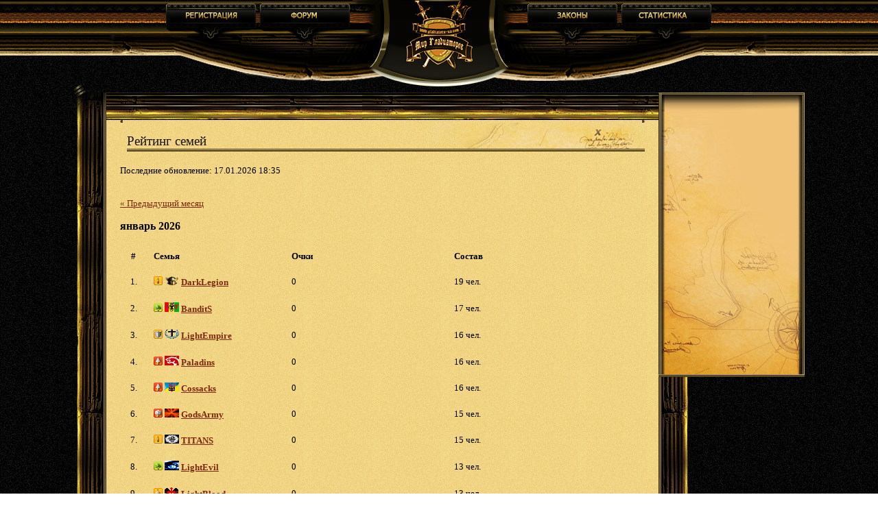

--- FILE ---
content_type: text/html; charset=utf-8
request_url: https://wglads.com/stat/clans/
body_size: 4063
content:
<!DOCTYPE html>
<html lang="ru">

<head>
	<meta charset="utf-8">
	<meta name="viewport" content="width=device-width, initial-scale=1, maximum-scale=1">

	<title>Рейтинг семей | Мир Гладиаторов</title>

	
	
	<meta name="robots" content="all">

			<link rel="canonical" href="https://wglads.com/stat/clans/">
	
	<link rel="stylesheet" href="/css/responsive.css?678456d" type="text/css">
	<link rel="stylesheet" href="/css/index.css?678456d" type="text/css">
	<link rel="stylesheet" href="/css/outside.css?678456d" type="text/css">

	
	<script>
  var img_server = 'https://wglads.com/img';
  var img_server2 = 'https://s3.wglads.com';
</script>

<!-- Global site tag (gtag.js) - Google Analytics -->
<script async src="https://www.googletagmanager.com/gtag/js?id=G-WRFVNQ8ZYG"></script>
<script>
  window.dataLayer = window.dataLayer || [];

  function gtag() {
    dataLayer.push(arguments);
  }
  gtag('js', new Date());

  gtag('config', 'G-WRFVNQ8ZYG');
  </script>

<script type="text/javascript">
  (function(e, t) {
    var n = e.amplitude || {
      _q: [],
      _iq: {}
    };
    var r = t.createElement("script");
    r.type = "text/javascript";
    r.integrity = "sha384-RsEu4WZflrqYcEacpfoGSib3qaSvdYwT4D+DrWqeBuDarSzjwUQR1jO8gDiXZd0E";
    r.crossOrigin = "anonymous";
    r.async = true;
    r.src = "https://cdn.amplitude.com/libs/amplitude-6.2.0-min.gz.js";
    r.onload = function() {
      if (!e.amplitude.runQueuedFunctions) {
        console.log("[Amplitude] Error: could not load SDK")
      }
    };
    var i = t.getElementsByTagName("script")[0];
    i.parentNode.insertBefore(r, i);

    function s(e, t) {
      e.prototype[t] = function() {
        this._q.push([t].concat(Array.prototype.slice.call(arguments, 0)));
        return this
      }
    }
    var o = function() {
      this._q = [];
      return this
    };
    var a = ["add", "append", "clearAll", "prepend", "set", "setOnce", "unset"];
    for (var u = 0; u < a.length; u++) {
      s(o, a[u])
    }
    n.Identify = o;
    var c = function() {
      this._q = [];
      return this
    };
    var l = ["setProductId", "setQuantity", "setPrice", "setRevenueType", "setEventProperties"];
    for (var p = 0; p < l.length; p++) {
      s(c, l[p])
    }
    n.Revenue = c;
    var d = ["init", "logEvent", "logRevenue", "setUserId", "setUserProperties", "setOptOut", "setVersionName", "setDomain", "setDeviceId", "enableTracking", "setGlobalUserProperties", "identify", "clearUserProperties", "setGroup", "logRevenueV2", "regenerateDeviceId", "groupIdentify", "onInit", "logEventWithTimestamp", "logEventWithGroups", "setSessionId", "resetSessionId"];

    function v(e) {
      function t(t) {
        e[t] = function() {
          e._q.push([t].concat(Array.prototype.slice.call(arguments, 0)))
        }
      }
      for (var n = 0; n < d.length; n++) {
        t(d[n])
      }
    }
    v(n);
    n.getInstance = function(e) {
      e = (!e || e.length === 0 ? "$default_instance" : e).toLowerCase();
      if (!n._iq.hasOwnProperty(e)) {
        n._iq[e] = {
          _q: []
        };
        v(n._iq[e])
      }
      return n._iq[e]
    };
    e.amplitude = n
  })(window, document);


      amplitude.getInstance().init("45f0d06a3a83eb380e8d86f0a76c2abf");
  </script>
</head>

<body>

	<div id="app"></div>
	<div id="altt"></div>
	<div id="contextmenu"></div>

	<div id="ontop">
		<div id="top">
			<div id="logo"><a href="/"><img src="/img/outside/logo.gif" alt="Гладиаторы Рима" /></a></div>
			<div class="top-nav">
				<div class="top-left-nav">
					<a href="/reg" id="reg"><img src="/img/outside/but_reg.png" class="img-fluid" alt="Регистрация в гладиаторах" /></a>
					<a href="/forum" id="lib" class="hidden-xs"><img src="/img/outside/but_forum.png" class="img-fluid" alt="Форум в игре Гладиаторы Рима" /></a>
				</div>
				<div class="top-right-nav">
					<a href="/inform/article/64" id="low" class="hidden-xs"><img src="/img/outside/but_law.png" class="img-fluid" alt="Законы в Гладиаторах" /></a>
					<a href="/stat" id="stat"><img src="/img/outside/but_stat.png" class="img-fluid" alt="Рейтинги онлайн игры Гладиаторы Рима" /></a>
				</div>
			</div>
		</div>
	</div>

	<div class="main_part">
		<div class="top">
			<div class="top_left_deco  hidden-xs"></div>
			<!--<div class="top_right_deco"></div>-->
		</div>

		<div class="main_table">

			<div class="left hidden-xs">
				<div class="topping"></div>
			</div>

			<div class="center">
				<div class="topping"></div>
				<div class="content">

					

	<div class="td_title">
		<h1>Рейтинг семей</h1>
		<div class="td_line">
			<div class="line_left"></div>
			<div class="line_right"></div>
		</div>
	</div>
	<p class="date">Последние обновление: 17.01.2026 18:35</p>
	<br>

	

		<br />
		<a href="/stat/clans/?month=prev">« Предыдущий месяц</a><br /><br /> <big><b>январь 2026</b></big>
		<br /><br />


		<div id="content">
		<p>
		<table border=0 cellspacing=1 cellpadding=10 width=100%>
			<tr>
				<td width=30 align=center><b>#</b></td>
				<td width=200><b>Семья</b></td>
				<td><b>Очки</b></td>
									<td><b>Состав</b></td>
							</tr>

			<tr><td align=center>1.</td><td><a href='/inform/article/112' target=_blank><img src=/img/align9.png  border=0 width=13 height=13 alt='Последователь Бахуса' title='Последователь Бахуса'></a> <a href=/inform/clan/DarkLegion target=_blank><img src=https://s3.wglads.com/clan/DarkLegion.gif width=21 height=13 border=0></a> <a href=/inform/clan/DarkLegion target=_blank><b>DarkLegion</b></a></td><td>0</td><td>19 чел.</td></tr><tr><td align=center>2.</td><td><a href='/inform/article/112' target=_blank><img src=/img/align3.png  border=0 width=13 height=13 alt='Последователь Теллус' title='Последователь Теллус'></a> <a href=/inform/clan/BanditS target=_blank><img src=https://s3.wglads.com/clan/BanditS.gif width=21 height=13 border=0></a> <a href=/inform/clan/BanditS target=_blank><b>BanditS</b></a></td><td>0</td><td>17 чел.</td></tr><tr><td align=center>3.</td><td><a href='/inform/article/112' target=_blank><img src=/img/align8.png  border=0 width=13 height=13 alt='Последователь Минервы' title='Последователь Минервы'></a> <a href=/inform/clan/LightEmpire target=_blank><img src=https://s3.wglads.com/clan/LightEmpire.gif width=21 height=13 border=0></a> <a href=/inform/clan/LightEmpire target=_blank><b>LightEmpire</b></a></td><td>0</td><td>16 чел.</td></tr><tr><td align=center>4.</td><td><a href='/inform/article/112' target=_blank><img src=/img/align2.png  border=0 width=13 height=13 alt='Последователь Марса' title='Последователь Марса'></a> <a href=/inform/clan/Paladins target=_blank><img src=https://s3.wglads.com/clan/Paladins.gif width=21 height=13 border=0></a> <a href=/inform/clan/Paladins target=_blank><b>Paladins</b></a></td><td>0</td><td>16 чел.</td></tr><tr><td align=center>5.</td><td><a href='/inform/article/112' target=_blank><img src=/img/align2.png  border=0 width=13 height=13 alt='Последователь Марса' title='Последователь Марса'></a> <a href=/inform/clan/Cossacks target=_blank><img src=https://s3.wglads.com/clan/Cossacks.gif width=21 height=13 border=0></a> <a href=/inform/clan/Cossacks target=_blank><b>Cossacks</b></a></td><td>0</td><td>16 чел.</td></tr><tr><td align=center>6.</td><td><a href='/inform/article/112' target=_blank><img src=/img/align1.png  border=0 width=13 height=13 alt='Последователь Вулкана' title='Последователь Вулкана'></a> <a href=/inform/clan/GodsArmy target=_blank><img src=https://s3.wglads.com/clan/GodsArmy.gif width=21 height=13 border=0></a> <a href=/inform/clan/GodsArmy target=_blank><b>GodsArmy</b></a></td><td>0</td><td>15 чел.</td></tr><tr><td align=center>7.</td><td><a href='/inform/article/112' target=_blank><img src=/img/align9.png  border=0 width=13 height=13 alt='Последователь Бахуса' title='Последователь Бахуса'></a> <a href=/inform/clan/TITANS target=_blank><img src=https://s3.wglads.com/clan/TITANS.gif width=21 height=13 border=0></a> <a href=/inform/clan/TITANS target=_blank><b>TITANS</b></a></td><td>0</td><td>15 чел.</td></tr><tr><td align=center>8.</td><td><a href='/inform/article/112' target=_blank><img src=/img/align3.png  border=0 width=13 height=13 alt='Последователь Теллус' title='Последователь Теллус'></a> <a href=/inform/clan/LightEvil target=_blank><img src=https://s3.wglads.com/clan/LightEvil.gif width=21 height=13 border=0></a> <a href=/inform/clan/LightEvil target=_blank><b>LightEvil</b></a></td><td>0</td><td>13 чел.</td></tr><tr><td align=center>9.</td><td><a href='/inform/article/112' target=_blank><img src=/img/align7.png  border=0 width=13 height=13 alt='Последователь Плутона' title='Последователь Плутона'></a> <a href=/inform/clan/LightBlood target=_blank><img src=https://s3.wglads.com/clan/LightBlood.gif width=21 height=13 border=0></a> <a href=/inform/clan/LightBlood target=_blank><b>LightBlood</b></a></td><td>0</td><td>13 чел.</td></tr><tr><td align=center>10.</td><td><a href='/inform/article/112' target=_blank><img src=/img/align8.png  border=0 width=13 height=13 alt='Последователь Минервы' title='Последователь Минервы'></a> <a href=/inform/clan/Rus target=_blank><img src=https://s3.wglads.com/clan/Rus.gif width=21 height=13 border=0></a> <a href=/inform/clan/Rus target=_blank><b>Rus</b></a></td><td>0</td><td>13 чел.</td></tr><tr><td align=center>11.</td><td><a href='/inform/article/112' target=_blank><img src=/img/align1.png  border=0 width=13 height=13 alt='Последователь Вулкана' title='Последователь Вулкана'></a> <a href=/inform/clan/Litiums target=_blank><img src=https://s3.wglads.com/clan/Litiums.gif width=21 height=13 border=0></a> <a href=/inform/clan/Litiums target=_blank><b>Litiums</b></a></td><td>0</td><td>12 чел.</td></tr><tr><td align=center>12.</td><td><a href='/inform/article/112' target=_blank><img src=/img/align1.png  border=0 width=13 height=13 alt='Последователь Вулкана' title='Последователь Вулкана'></a> <a href=/inform/clan/SOLINVICTUS target=_blank><img src=https://s3.wglads.com/clan/SOLINVICTUS.gif width=21 height=13 border=0></a> <a href=/inform/clan/SOLINVICTUS target=_blank><b>SOLINVICTUS</b></a></td><td>0</td><td>11 чел.</td></tr><tr><td align=center>13.</td><td><a href='/inform/article/112' target=_blank><img src=/img/align6.png  border=0 width=13 height=13 alt='Последователь Дианы' title='Последователь Дианы'></a> <a href=/inform/clan/Legion target=_blank><img src=https://s3.wglads.com/clan/Legion.gif width=21 height=13 border=0></a> <a href=/inform/clan/Legion target=_blank><b>Legion</b></a></td><td>0</td><td>11 чел.</td></tr><tr><td align=center>14.</td><td><a href='/inform/article/112' target=_blank><img src=/img/align3.png  border=0 width=13 height=13 alt='Последователь Теллус' title='Последователь Теллус'></a> <a href=/inform/clan/RoyaLClan target=_blank><img src=https://s3.wglads.com/clan/RoyaLClan.gif width=21 height=13 border=0></a> <a href=/inform/clan/RoyaLClan target=_blank><b>RoyaLClan</b></a></td><td>0</td><td>11 чел.</td></tr><tr><td align=center>15.</td><td><a href='/inform/article/112' target=_blank><img src=/img/align5.png  border=0 width=13 height=13 alt='Последователь Меркурия' title='Последователь Меркурия'></a> <a href=/inform/clan/HadesArmy target=_blank><img src=https://s3.wglads.com/clan/HadesArmy.gif width=21 height=13 border=0></a> <a href=/inform/clan/HadesArmy target=_blank><b>HadesArmy</b></a></td><td>0</td><td>9 чел.</td></tr><tr><td align=center>16.</td><td><a href='/inform/article/112' target=_blank><img src=/img/align7.png  border=0 width=13 height=13 alt='Последователь Плутона' title='Последователь Плутона'></a> <a href=/inform/clan/Sparta target=_blank><img src=https://s3.wglads.com/clan/Sparta.gif width=21 height=13 border=0></a> <a href=/inform/clan/Sparta target=_blank><b>Sparta</b></a></td><td>0</td><td>6 чел.</td></tr><tr><td align=center>17.</td><td><a href='/inform/article/112' target=_blank><img src=/img/align3.png  border=0 width=13 height=13 alt='Последователь Теллус' title='Последователь Теллус'></a> <a href=/inform/clan/Sentinels target=_blank><img src=https://s3.wglads.com/clan/Sentinels.gif width=21 height=13 border=0></a> <a href=/inform/clan/Sentinels target=_blank><b>Sentinels</b></a></td><td>0</td><td>4 чел.</td></tr><tr><td align=center>18.</td><td><a href=/inform/clan/PiratS target=_blank><img src=https://s3.wglads.com/clan/PiratS.gif width=21 height=13 border=0></a> <a href=/inform/clan/PiratS target=_blank><b>PiratS</b></a></td><td>0</td><td>2 чел.</td></tr>
		</table>

		</p>
	</div>


  </div>

  <div class="open-menu hidden-sm hidden-md hidden-lg hidden-xl" onclick="openMenu()">
    <svg class="open-menu-icon" xmlns="https://www.w3.org/2000/svg" viewBox="0 0 512 512">
  <path d="M492 236H20c-11.046 0-20 8.954-20 20s8.954 20 20 20h472c11.046 0 20-8.954 20-20s-8.954-20-20-20zM492 76H20C8.954 76 0 84.954 0 96s8.954 20 20 20h472c11.046 0 20-8.954 20-20s-8.954-20-20-20zM492 396H20c-11.046 0-20 8.954-20 20s8.954 20 20 20h472c11.046 0 20-8.954 20-20s-8.954-20-20-20z"/>
</svg>  </div>
  </div>


  <div class="right">
    <div class="topping visible-xs"></div>
    <div class="menu">

      <div class="menu-topping"></div>
      <div class="close-menu visible-xs" onclick="closeMenu()">
        <svg class="close-icon" xmlns="https://www.w3.org/2000/svg" viewBox="0 0 492 492">
  <path d="M300.188 246L484.14 62.04c5.06-5.064 7.852-11.82 7.86-19.024 0-7.208-2.792-13.972-7.86-19.028L468.02 7.872C462.952 2.796 456.196.016 448.984.016c-7.2 0-13.956 2.78-19.024 7.856L246.008 191.82 62.048 7.872C56.988 2.796 50.228.016 43.02.016c-7.2 0-13.96 2.78-19.02 7.856L7.872 23.988c-10.496 10.496-10.496 27.568 0 38.052L191.828 246 7.872 429.952C2.808 435.024.02 441.78.02 448.984c0 7.204 2.788 13.96 7.852 19.028l16.124 16.116c5.06 5.072 11.824 7.856 19.02 7.856 7.208 0 13.968-2.784 19.028-7.856l183.96-183.952 183.952 183.952c5.068 5.072 11.824 7.856 19.024 7.856h.008c7.204 0 13.96-2.784 19.028-7.856l16.12-16.116c5.06-5.064 7.852-11.824 7.852-19.028 0-7.204-2.792-13.96-7.852-19.028L300.188 246z"/>
</svg>      </div>
      <nav class="nav">

        
      </nav>
    </div>
  </div>

  </div>

  <div class="footer_table">
    <div class="left hidden-xs"></div>
    <div class="center"></div>
    <div class="right hidden-xs"></div>
  </div>
  </div>
  <footer class="bottom">

    <div class="copy">
      &copy; <a href="https://wglads.com" target=_blank>Мир Гладиаторов</a>, 2026 <br>
      Все права защищены
    </div>

    <nav>
      <ul>
        <li> <a href= />Гладиаторы</a> </li>
                  <li> <a href=/stat/chars>Лучшие гладиаторы рима</a> </li>
              </ul>
    </nav>

  </footer>

  <script>
          var menu_cat_toclose = [];
      </script>

  <script src="/js/outside.js?678456d"></script>
  <script src="/dist/bundle.js?678456d"></script>
  <!-- <script src="/js/prototype.js"></script> -->

    
  <!--LiveInternet counter-->
  <script type="text/javascript">
    <!--
    new Image().src = "//counter.yadro.ru/hit?r" +
      escape(document.referrer) + ((typeof(screen) == "undefined") ? "" :
        ";s" + screen.width + "*" + screen.height + "*" + (screen.colorDepth ?
          screen.colorDepth : screen.pixelDepth)) + ";u" + escape(document.URL) +
      ";h" + escape(document.title.substring(0, 80)) +
      ";" + Math.random(); //
    -->
  </script><!--/LiveInternet-->

  <script defer src="https://static.cloudflareinsights.com/beacon.min.js/vcd15cbe7772f49c399c6a5babf22c1241717689176015" integrity="sha512-ZpsOmlRQV6y907TI0dKBHq9Md29nnaEIPlkf84rnaERnq6zvWvPUqr2ft8M1aS28oN72PdrCzSjY4U6VaAw1EQ==" data-cf-beacon='{"version":"2024.11.0","token":"0ad9d49af0ff4f23a087e8bc6164e34d","r":1,"server_timing":{"name":{"cfCacheStatus":true,"cfEdge":true,"cfExtPri":true,"cfL4":true,"cfOrigin":true,"cfSpeedBrain":true},"location_startswith":null}}' crossorigin="anonymous"></script>
</body>

  </html>

--- FILE ---
content_type: text/css
request_url: https://wglads.com/css/index.css?678456d
body_size: 3562
content:
body {
	/* scrollbar-base-color:#e4d2ad; */
	SCROLLBAR-FACE-COLOR: #e3d0aa;
	SCROLLBAR-HIGHLIGHT-COLOR: #FFFFFF;
	SCROLLBAR-SHADOW-COLOR: #cead6c;
	SCROLLBAR-3DLIGHT-COLOR: #e2cea7;
	SCROLLBAR-ARROW-COLOR: #d3b57a;
	SCROLLBAR-TRACK-COLOR: #e9dabd;
	SCROLLBAR-DARKSHADOW-COLOR: #cead6c;
}

html,
body {
	height: 100%;
}

html,
td {
	color: #000000;
	font-family: Verdana;
	font-size: 13px;
}

@media only screen and (max-width: 767px) {
	html,
	body {
		font-size: 16px;
	}
}

body,
form,
div,
ul,
li,
h1,
h2,
h3,
h4,
h5 {
	margin: 0px;
	padding: 0px;
}


a,
a:link {
	color: #7c280e;
	text-decoration: underline;
	cursor: pointer;
}

a:hover {
	text-decoration: none;
}

a:focus,
a:active {
	outline: none;
}

a img {
	border: none;
}

select,
textarea,
input {
	color: #000000;
	background-color: #f0eed8;
	border: 1px solid #5d5b50;
	font-family: Verdana, Arial, sans-serif;
	font-size: 0.846rem;
	margin-bottom: 2px;
	margin-top: 2px;

}

input::-webkit-input-placeholder,
input::placeholder {
	color: #a29a7c;
}

input[type="radio"] {
	background-color: transparent !important;
	background: none;
	background-position: 0 -250px;
	opacity: 0.6;
	width: 15px;
	height: 17px;
	text-align: center;
}

textarea {
	padding: 5px;

}

.transp1 {
	filter: progid:DXImageTransform.Microsoft.Alpha(opacity=70);
	/* IE 5.5+*/
	-moz-opacity: 0.7;
	/* Mozilla 1.6 � ���� */
	-khtml-opacity: 0.7;
	/* Konqueror 3.1, Safari 1.1 */
	opacity: 0.7;
	/* CSS3 - Mozilla 1.7b +, Firefox 0.9 +, Safari 1.2+, Opera 9 */
}

.scale1 {
	-webkit-transform: scale(-1, 1);
	-moz-transform: scale(-1, 1);
	-o-transform: scale(-1, 1);
}

#altt {
	position: absolute;
	left: 100px;
	top: 148px;
	z-index: 100;
	margin: 0px;
	padding: 5px;
	opacity: 0.7;
	max-width: 500px;
}

#it_altt {
	position: absolute;
	left: 100px;
	top: 148px;
	z-index: 100;
	margin: 0px;
	padding: 5px;
	opacity: 0.95;
}

#contextmenu {
	position: absolute;
	left: 100px;
	top: 148px;
	z-index: 100;
}

#msg_box {
	display: none;
	position: absolute;
	top: 200px;
	left: 0px;
	z-index: 110;
	width: 100%;
}

#msg_box .msg-box-container {
	position: relative;
	font-family: Verdana sans-serif;
	font-size: 1.23rem;
	color: #322606;
	padding: 15px 30px;

	max-width: 400px;
	margin: 0 auto;
	background-color: #d1b571;
	border: 2px solid #554527;
	border-radius: 10px;
	text-align: center;
}

@media only screen and (max-width: 767px) {
	#msg_box .msg-box-container {
		max-width: 250px;
	}
}

#msg_box .close-btn {
	position: absolute;
	top: 10px;
	right: 10px;
	cursor: pointer;
}

#msg_box .close-btn-bottom {
	padding-top: 5px;
	margin: 0 auto;
	text-align: center;
}

#inr {
	color: #000000;
	font-weight: bold;
}

.buttonC1 {
	background: url(/img/button_bg.jpg) repeat-x 0 0;
	min-width: 80px;
	height: 27px;
	padding: 0px 0px 4px 5px;
	margin-right: 7px;
	border: none;
	font-weight: bold;
	font-size: 11px;
	color: #453619;
}

.button_s,
.button {
	background-image: url(/img/btn_bg1.gif);
	border: solid 1pt #421b09;
	font-weight: bold;
	font-size: 13px;
	color: #492811;
	margin: 2px;
}

.button {
	font-size: 0.9rem;

}

.button_s {
	font-size: 0.85rem;

}

.buttonC122 {
	background: url("/img/bg_button1.gif");
	height: 23px;
	font-weight: bold;
	color: #333333;
	font-size: 0.85rem;
}

.buttonC12 {
	background: url("/img/bg_button1.gif");
	height: 20px;
	font-weight: bold;
	color: #333333;
	font-size: 0.769rem;
}

.buttonC2 {
	background: url("/img/bg_button2.gif");
	height: 23px;
	font-weight: bold;
	color: #333333;
	font-size: 0.85rem;
}

.comm {
	font-size: 0.846rem;
}

.error {
	font-weight: bold;
	color: darkred;
}

.success {
	font-weight: bold;
}

ul {
	margin: 5px 0 5px 20px;
}

.alt {
	font-size: 0.769rem;
	color: #c1ad69;
	padding: 5px;

}

.req_red {
	color: red;
	font-weight: bold;
}

.table_item {
	background-color: #baa158;
	background-image: url(/img/bg150.jpg);
}

.table_item_over {
	/*	background-color: #6b5e37;*/
	background-image: url(/img/bg150.jpg);
}

.table_item_violet {
	background-image: url(/img/bg150.jpg);
	/*background-color: #baa158;*/
}

.table_item_over_violet {
	/*background-color: #6b5e37;*/
	background-image: url(/img/bg150.jpg);
}

.page_num_selected {
	font-size: 1.23rem;
	color: black;
	background-color: #baa158;
	padding: 2px;
}

a.page_num {
	font-size: 1.077rem;
	padding: 2px;
}

a.page_num:hover {
	color: white !important;
	background-color: darkred;
	padding: 2px;
}

.loc_title {
	color: brown;
	font-weight: bold;
	font-size: 1.15rem;
}


.datetime {
	font-family: 'Courier New', Courier, monospace;
	font-size: 1.1rem;
	font-weight: bold;
	color: darkred;
}

.link_comm a {
	font-size: 0.923rem;
	color: #030a67;
	font-weight: bold;
	cursor: pointer;
	cursor: hand;
}

.link_comm a:hover {
	font-size: 0.923rem;
	text-decoration: underline;
	color: #010da9;
	font-weight: bold;
	cursor: pointer;
	cursor: hand;
}

.comm_user {
	padding-left: 10px;
	padding-top: 5px;
	padding-bottom: 5px;
	border-left: 3px solid darkred;
	border-top: 1px solid gray;
	background-color: #BDB76B;
}

.comm_time {
	color: #000000;
	padding-left: 10px;
	padding-right: 10px;
	font-size: 0.8rem
}

.comm_text {
	padding-left: 20px;
	padding-top: 5px;
	font-size: 0.846rem;
}


div.autocomplete {
	position: absolute;
	width: 400px;
	background-color: #fae5b6;
	border: 1px solid #b39357;
	margin: 0px;
	padding: 0px;
	font-size: 0.769rem;
	z-index: 500;
}

div.autocomplete ul {
	list-style-type: none;
	margin: 0px;
	padding: 0px;
}

div.autocomplete ul li.selected {
	background-color: #ffb;
}

div.autocomplete ul li {
	list-style-type: none;
	display: block;
	margin: 0;
	padding: 2px;
	height: 20px;
	cursor: pointer;
}

#item_slot td > img {
	display: block;
}

#item_slot .item_text {
	line-height: 15px;
	font-size: 0.769rem;
	font-family: Verdana;
	color: #722300;
}

#item_slot .brd_l {
	vertical-align: top;
	background-image: url('/img/slot/border_left_1.png');
	background-position: right;
	background-repeat: repeat-y;
}

#item_slot .t1 {
	font-family: Verdana;
	font-size: 0.692rem;
	color: #722300;
	background-image: url(/img/slot/bg_3.png);
	background-repeat: repeat-y;
}

#item_slot .t1_td {
	background-image: url(/img/slot/bg_top_1.png);
	background-repeat: repeat-y;
}

#item_slot .img_block {
	display: block;
	width: 100%;
	position: relative;
	padding-bottom: 5px;
}

#item_slot .img_block #iSlot {
	position: absolute;
	top: 3px;
	left: 5px;
	z-index: 1;
	transform: scale(0.9);
	transform-origin: top left;
}

@media only screen and (max-width: 767px) {
	#item_slot .img_block #iSlot {
		left: 7px;
		transform: scale(0.7);
	}
}

#item_slot .item_count {
	position: absolute;
	z-index: 102;
	right: 6px;
	bottom: 7px;
	background-image: url(/img/slot/bg_3.png);
	padding: 1px;
	height: 15px;
	font-size: 0.692rem;
	color: darkred;
	font-weight: bold;
}

#item_slot .brd_r {
	vertical-align: top;
	background-image: url('/img/slot/border_right_1.png');
	background-position: left;
	background-repeat: repeat-y;
}

#item_slot .brd_b {
	height: 5px;
	background-image: url('/img/slot/border_bottom_1.png');
}

#item_slot .req_red {
	color: darkred;
	font-weight: bold
}

#item_slot .req_nav {
	display: inline;
	font-style: italic;
	text-decoration: underline;
	cursor: pointer;
	cursor: hand;
}

#item_slot .item_name {
	left: 83px;
	position: absolute;
	width: 212px;
	top: 3px;
	font-family: Verdana;
	font-size: 0.846rem;
	color: #EDD282;
}

#item_slot .t2 {
	border: 0;
	padding: 0;
	border-collapse: collapse;
	height: 85px;
	width: 100%;
	font-family: Verdana;
	font-size: 0.692rem;
	color: #722300 !important;
}

#item_slot .t2 td {
	padding: 1px;
}

#item_slot .t2_center {
	font-family: Verdana;
	font-size: 0.769rem;
	color: #722300;
	font-weight: bold;
	line-height: 14px;
	vertical-align: top;
	text-align: left;
}

#item_slot .t2_right {
	text-align: right;
	vertical-align: top;
	padding-top: 1px;
	padding-right: 5px;
	font-family: Verdana;
	font-size: 0.769rem;
	color: #722300;
}

#item_slot .infl_center {
	padding-left: 5px;
	padding-top: 3px;
	vertical-align: top;
	padding-right: 5px;
}

#item_slot .infl_nav {
	display: inline;
	font-style: italic;
	text-decoration: underline;
	cursor: pointer;
	cursor: hand;
}

#item_slot .t3 {
	border: 0;
	padding: 0;
	border-collapse: collapse;
	width: 100%;
	font-family: Verdana;
	color: #722300;
}

#item_slot .t_bot {
	height: 7px;
	background-image: url('/img/slot/ramka_g_i_bg_2.png');
	background-repeat: repeat-x;
}

#item_slot .money_icon {
	width: 15px;
	height: 12px;
	margin-top: 1px;
}


#iSlot .div1 {
	position: relative;
}

#iSlot .comm_i {
	width: 100%;
	z-index: 2;
	position: absolute;
	top: 0px;
	left: 0px;
}


#iSlot .div1 {
	margin: 5px;
}

#iSlot .slotA {
	aspect-ratio: 11 / 20;
	width: 65px;
}

#iSlot .slotB {
	aspect-ratio: 11 / 14;
	width: 65px;
}

#iSlot .slotC {
	aspect-ratio: 65 / 27;
	width: 72px;
}

#iSlot .slotD {
	aspect-ratio: 1 / 1;
	width: 64px;
}

@media only screen and (max-width: 767px) {
	#iSlot .slotA,
	#iSlot .slotB,
	#iSlot .slotD {
		width: 85px;
	}

	#iSlot .slotC {
		width: 94px;
	}
}

#iSlot .item_container {
	position: relative;
	width: 100%;
	height: 100%;

}

#iSlot .item_container img.item {
	position: absolute;
	top: 0;
	left: 0;
}
#iSlot .item_container img {
	height: 100%;
	width: 100%;
	object-fit: contain;
}

@media only screen and (max-width: 767px) {
	#iSlot .item_container {
		width: 100%;
		height: 100%;
	}
}

#iSlot .ramka_s {
	position: absolute;
	top: -7px;
	left: -6px;
	width: calc(100% + 12px);
}

#iSlot .slotA .ramka_s {
	top: -6px;
}

#iSlot .slotB .ramka_s {
	top: -6px;
	width: calc(100% + 11px);
}

#iSlot .slotC .ramka_s {
	top: -4px;
	left: -4px;
	width: calc(100% + 6px);
}

#iSlot .slotD .ramka_s {
	width: calc(100% + 10px);
}

#iSlot .ramka_s img {
	width: 100%;
	height: auto;
	object-fit: contain;
}

@media only screen and (max-width: 767px) {
	#iSlot .ramka_s {
		top: -10px;
		left: -8px;
		width: calc(100% + 16px);
	}
	
	#iSlot .slotA .ramka_s {
		top: -8px;
		width: calc(100% + 15px);
	}
	
	#iSlot .slotB .ramka_s {
		top: -9px;
		width: calc(100% + 14px);
	}
	
	#iSlot .slotC .ramka_s {
		top: -5px;
		left: -5px;
		width: calc(100% + 7px);
	}
	
	#iSlot .slotD .ramka_s {
		width: calc(100% + 14px);
	}
}

#iSlot .action_buttons {
	opacity: 0.8;
	position: absolute;
	border: 1px solid #5F4C0B;
	z-index: 3;
	top: 10px;
	width: 60px;
	left: calc(50% - 33px);
	display: none;
	background-image: url(/img/slot/bg_3.png);
	padding: 2px;
	text-align: center;
	overflow: hidden;
}

@media only screen and (max-width: 767px) {
	#iSlot .action_buttons {
		top: 22px;
		left: calc(50% - 37px);
		width: 71px;
	}
}

#iSlot .item_count {
	position: absolute;
	z-index: 2;
	right: 5px;
	top: 7px;
	background-image: url(/img/slot/bg_3.png);
	padding: 1px;
	font-size: 0.692rem;
	color: darkred;
	font-weight: bold;
}

#iSlot .infl_div {
	position: absolute;
	z-index: 105;
}

#iSlot .req_div {
	position: absolute;
	z-index: 105;
}

#iSlot .div1 .text {
	line-height: 15px;
	font-size: 0.769rem;
	font-family: Verdana;
	color: #722300;
}


#iSlot .params {
	line-height: 15px;
	font-size: 0.769rem;
	font-family: Verdana;
	color: #722300;
}

#iSlot .primary_act {
	cursor: pointer;
	cursor: hand;
	font-size: 0.846rem;
	font-weight: bold;
}

#iSlot .main_act {
	cursor: pointer;
	font-size: 0.769rem;
	font-weight: bold;
}

#iSlot button.main_act {
    background: none;
    border: none;
    padding: 0;
    margin: 0;
		font-size: 0.769rem;
		color: #130d02;
}

#iSlot .second_act {
	cursor: pointer;
	cursor: hand;
	font-size: 0.769rem;
	margin-top: 3px;
}

@media only screen and (max-width: 767px) {
	#iSlot .primary_act {
		font-size: 18px;
	}
	#iSlot .main_act,
	#iSlot .second_act {
		font-size: 16px;
	}
}

.b1_l {
	background-image: url('/img/slot/buttons/a_button_left_1.png');
	width: 5px;
	height: 19px;
	position: absolute;
	left: -5px;
	top: 0px;
}

.b1_r {
	background-image: url('/img/slot/buttons/a_button_right_1.png');
	width: 5px;
	height: 19px;
	position: absolute;
	right: -5px;
	top: 0px;
}

.b1_m {
	font-family: Verdana;
	font-weight: bold;
	color: #EED68C;
	font-size: 10px;
	text-align: center;
	height: 19px;
	cursor: pointer;
	cursor: hand;
	padding: 1px 5px 6px 5px;
	margin-left: 6px;
	margin-right: 6px;
	position: relative;
	display: inline;
	background-image: url('/img/slot/buttons/a_button_bg.png');
	background-repeat: repeat-x;
}

button.action-btn {
	cursor: pointer;
	display: inline-block;
	padding: 1px 7px 3px;
	margin: 5px 0;
	background: rgb(126, 49, 46);
	background: linear-gradient(180deg, rgba(126, 49, 46, 1) 0%, rgba(75, 13, 9, 1) 100%);

	border-top: 1px solid #3d3227;
	border-left: 1px solid #3d3227;
	border-right: 1px solid #3d3227;
	border-bottom: 1px solid #b9b4ac;
	border-radius: 4px;

	font-family: Verdana;
	font-weight: bold;
	color: #EED68C;
	text-align: center;
}

@media only screen and (max-width: 767px) {
	button.action-btn {
		padding: 2px 10px 5px;
	}
}

button.action-btn:active {
	background: #4f0101;
	transition: background-color 0.3s ease;
	transform: translateY(1px);
}

button.action-btn.secondary {
	/* font-size: 0.9rem; */
	font-size: 12px;
	background: linear-gradient(180deg, rgb(176 160 109) 0%, rgb(61 50 38) 100%);
	color: #eadca3;
}

div.navi {
	display: flex;
	flex-direction: row;
	flex-wrap: wrap;
	background-image: url(/img/interface/block.gif);
	border: 1px solid #c0a762;
	padding: 5px;
	margin-bottom: 10px;
}

.navi a {
	display: inline-block;
	margin: 3px 5px 3px 5px;
	padding: 3px 7px;
	cursor: pointer;
	/* height:17px;  */
	/* margin-right:5px; */
	font-size: 0.846rem;
}

.navi a:hover,
.navi .active {
	display: inline-block;
	background: url(/img/interface/button.gif) repeat-x;
	background-size: contain;
	border: 2px solid #a1824b;
	color: #f3d681;
	padding: 1px 5px;
	text-decoration: none;
	font-weight: bold;
}

@media only screen and (max-width: 767px) {
	.navi a {
		font-size: 16px;
	}
}

.autocomplete-w1 {
	background: url(/img/shadow.png) no-repeat bottom right;
	position: absolute;
	top: 0px;
	left: 0px;
	margin: 6px 0 0 6px;
	/* IE6 fix: */
	_background: none;
	_margin: 1px 0 0 0;
}

.autocomplete {
	border: 1px solid #999;
	background: #FFF;
	color: #000;
	cursor: default;
	text-align: left;
	max-height: 350px;
	overflow: auto;
	margin: -6px 6px 6px -6px;
	/* IE6 specific: */
	_height: 350px;
	_margin: 0;
	_overflow-x: hidden;
}

.autocomplete .selected {
	background: #F0F0F0;
}

.autocomplete div {
	font-size: 0.846rem;
	padding: 2px 5px;
	white-space: nowrap;
	overflow: hidden;
}

.autocomplete strong {
	color: #452e06;
}

.opendialog {
	max-width: 300px;
}

.opendialog .opendialog-top,
.opendialog .opendialog-center,
.opendialog .opendialog-bottom {
	display: flex;
	flex-direction: row;
}

.opendialog .opendialog-top {
	height: 5px;
}

.opendialog .opendialog-bottom {
	height: 5px;
}

.opendialog .cornerleft {
	height: 5px;
	background-image: url('/img/slot/bottom_corner_left.png');
}

.opendialog .cornerright {
	height: 5px;
	background-image: url('/img/slot/bottom_corner_right.png');
}


.opendialog .topcenter {
	flex: 1;
	height: 5px;
	background-image: url('/img/slot/border_bottom_1.png');
}

.opendialog .leftside {
	background-image: url('/img/slot/border_left_1.png');
	background-position: left;
	background-repeat: repeat-y;
	width: 5px;
}

.opendialog .centerside {
	flex: 1;
	background-image: url("/img/slot/bg_3.png");
	padding: 3px;
}

.opendialog .centerside2 {
	flex: 1;
	background-image: url("/img/bg150.png");
	padding: 3px;
}

.opendialog .rightside {
	background-image: url('/img/slot/border_right_1.png');
	background-position: right;
	background-repeat: repeat-y;
	width: 5px;
}

.opendialog .bottomcenter {
	flex: 1;
	height: 5px;
	background-image: url('/img/slot/border_bottom_1.png');
}

.opendialog .title {
	color: #722300;
	font-weight: bold;
}

.opendialog .closebut {
	color: #000;
	font-weight: bold;
	cursor: pointer;
	cursor: hand;
}

.opendialog .content {
	color: #722300;
}

.opendialog .content td {
	color: #722300;
}

#bg_layer {
	display: none;
	width: 100%;
	height: 100%;
	position: absolute;
	z-index: 100;
	background-image: url("/img/msg_box/page_bg.png");
}


--- FILE ---
content_type: text/css
request_url: https://wglads.com/css/outside.css?678456d
body_size: 2411
content:
/*General styles*/

html, body {
	height:100%;
}

body, td {
	color: #000000;
	font-family: Verdana;
	font-size:13px;
}

h1 {
	font-size: 19px;
}

body,form,div,ul,li {
	margin: 0px;
	padding: 0px;
}

h1,h2,h3,h4,h5,p {/*
	margin-top: 10px;
	margin-bottom: 10px;*/
}

a, a:link {
	color:#7c280e; 
	text-decoration:underline;
}

a:hover {
	text-decoration:none;
}

a:focus, a:active {
	outline:none;
}

a img {
	border:none;
}


select, textarea, input {
	color: #000000;
	background-color: #f8e7b3;
	border: 1px solid #5d5b50;
	font-family: Verdana, Arial, sans-serif;
	font-size: 11px;
	margin-bottom: 2px;
	margin-top: 2px;

}

input[type="radio"] {
	background-color:transparent !important;
	background:none;
	background-position: 0 -250px;
	opacity:0.6;
	width:15px;
	height:17px;
	text-align:center;
}

textarea {
	padding: 5px;

}



.b1_l {
	background-image: url('/img/slot/buttons/a_button_left_1.png');
	width: 5px;
	height: 19px;
	position: absolute;
	left:-5px;
	top:0px;
}
.b1_r {
	background-image: url('/img/slot/buttons/a_button_right_1.png');
	width: 5px;
	height: 19px;
	position: absolute;
	right:-5px;
	top:0px;
}
.b1_m {
	font-family: Verdana;
	font-weight: bold;
	color: #EED68C;
	font-size: 10px;
	text-align:center;
	height:19px;	
	cursor:pointer;
	cursor:hand;	
	padding: 1px 5px 6px 5px;
	margin-left:6px;
	margin-right:6px;
	position: relative;
	display:inline;
	background-image: url('/img/slot/buttons/a_button_bg.png');
	background-repeat: repeat-x;	
}


.page_num_selected {
	font-size:16px;
	color:black;
	background-color:#baa158;
	padding:2px;
}

a.page_num {
	font-size:14px;
	padding:2px;
}

a.page_num:hover {
	color:white !important;
	background-color:darkred;
	padding:2px;
}

#altt {
	position:absolute;
	left:100px;
	top:148px;
	z-index:500;
	margin: 0px;
	padding: 5px;
	filter:progid:DXImageTransform.Microsoft.Alpha(opacity=70); /* IE 5.5+*/
	-moz-opacity: 0.7; /* Mozilla 1.6 и ниже */
	-khtml-opacity: 0.7; /* Konqueror 3.1, Safari 1.1 */
	opacity: 0.7; /* CSS3 - Mozilla 1.7b +, Firefox 0.9 +, Safari 1.2+, Opera 9 */
	max-width: 500px;
}

.alt {
	font-size: 10px;
	color: #c1ad69;
	padding: 5px;
}

/*Personal page styles*/

body {
	background:url(/img/outside/bg.jpg) 0 0;
}

#ontop {
	position:absolute; top:0px; left:0px;
	width:100%; height:82px;  background:url(/img/outside/sptopi1.jpg) repeat-x 0 0;
}

#ontop #top {
	width:100%;
	height:126px;
	position:absolute;
	top:0px;
	background:url(/img/outside/toptwo.png) no-repeat 0 0; 
	background-position: center;
	z-index:2;
}

.top-nav {
	max-width: 800px;
	margin: 0 auto;
	position: relative;
}

@media only screen and (max-width: 767px) {
	.top-nav {
		max-width: 530px;
	}
}
@media only screen and (max-width: 400px) {
	.top-nav {
		display: none;
	}
}

.top-left-nav {
	position: absolute;
	top: 5px;
	left: 1px;
}
.top-right-nav {
	position: absolute;
	top: 5px;
	right: 1px;
}
@media only screen and (max-width: 767px) {
	.top-left-nav,
	.top-right-nav {
		max-width: 110px;
	}
}



ul { list-style:none; }

ol { 
	padding:0; 
	margin: 0 0 12px 0;
}

ol li {
	margin: 0 0 0 2em;
}

#logo {
	width: 98px; 
	height: 100px; 
	position: absolute; 
	top: 0px; 
	left: 50%; 
	margin-left: -49px;
}

.inputic {border:1px solid #8e624b; background:url(/img/outside/tdbg_body.jpg) 0 0;}

.main_part {
	display: block;
	/*overflow:hidden;*/
	margin: 85px auto 0;
	max-width: 1100px;
	/*border: 1px solid green;*/
	position: relative;
}

.main_part .top {
	display: block;
	height: 50px;
	width: 100%;	
}

.main_part .top_left_deco {
	position: absolute;
	left: 0;
	width: 65px;
	height: 50px;

	background-image: url('/img/outside/td3_2.jpg');
}

.main_part .top_right_deco {
	position: absolute;
	right: 0;
	width: 65px;
	height: 50px;

	background-image: url('/img/outside/td3_2_right.jpg');
}

.main_part .main_table {
	display: flex;
	flex-direction: row;
	position: relative;
}


.main_part .main_table .left {
	width: 65px;
	background:url(/img/outside/td6_2.jpg) repeat-y 0 0;
}

.main_part .main_table .left .topping {
	background-image: url('/img/outside/top_td6_2.jpg');
	width: 65px;
	height: 136px;
}

.main_part .main_table .center {
	flex:1;
	background:url(/img/outside/white_bg.jpg) 0 0;
	position: relative;
}

.main_part .main_table .center .topping {
	height: 40px; 
	background: url(/img/outside/ni_td1.jpg) repeat-x 0 0;
}

.main_part .content {
	padding:0px 20px 20px 20px;
}

@media only screen and (max-width: 768px) {
	.main_part .content .td_title {
    width: calc(100% - 40px);
	}
	.main_part .content .td_title .td_line {
		margin-top: 10px;
	}
	.main_part .content .td_title p {
		font-size: 18px;
	}
	.main_part .content,
	.main_part .content p,
	.main_part .content li {
		font-size: 16px;
	}
}

.main_part .content img {
	max-width: 100%;
	height: auto;
}

@media only screen and (max-width: 767px) {
	.main_part {
		max-width: 935px;
	}
	.main_part .content {
		padding:0px 10px 10px 10px;
	}
}

.open-menu {
	position: absolute;
	z-index: 200;
	top: 42px;
	right: 7px;
	padding: 7px 10px;
	background-color: #eed68c;
	border: 2px solid #725945;
	cursor: pointer;
}
.open-menu-icon {
	fill: #452e06;
	width: 13px;
	height: 13px;
}

.close-menu {
	position: absolute;
	top: 20px;
	left: 18px;
	margin: -10px;
	padding: 10px;
	cursor: pointer;
}

.close-menu .close-icon {
	fill: #452e06;
	width: 10px;
	height: 10px;
}

.main_part .main_table .right {
	width: 230px;
	background:url(/img/outside/td6_2_right.jpg) repeat-y 0 0;
}

.main_part .main_table .right .topping {
	background-image: url('/img/outside/top_td6_2_right.jpg');
	width: 65px;
	height: 136px;
}

.main_part .menu {
	background:url(/img/outside/bg_tab_menu_2.jpg) repeat-y 0 0;
}
.main_part .menu .menu-topping {
	background-image: url('/img/outside/top_menu_2.jpg');
	width: 230px;
	height: 30px;
}

@media only screen and (max-width: 767px) {
	.main_part .main_table .right {
		width: 0;
		background:none;
	}
	.main_part .main_table .right .topping {
		width: 0;
		background:none;
	}

	.main_part .menu {
		display: none;
		position: absolute;
		top: 0;
		right: 0;
	}
}

.main_part .menu .topping {

	background-image: url('/img/outside/top_menu_2.jpg');
	width: 230px;
	height: 30px;
}

.main_part .menu .nav {
	background:url(/img/outside/bg_menu_2.jpg) no-repeat left bottom; 
	min-height:385px;
	padding-bottom:75px;
	/*border:1px solid red;*/
}
@media only screen and (max-width: 767px) {
	.main_part .menu .nav {
		margin-top: 10px;
	}
}

.main_part .menu .nav ul { margin: 0px 0px 0px 6px; }

.main_part .menu .nav ul li a {
	display:block; 
	height:20px; 
	padding:5px 0px 0px 12px; 
	font-size: 12px;
	font-weight: bold; 
	color:#6f0c0c;
	*height:25px;
	/*border:1px solid red;*/
}

.main_part .menu .nav ul li a:hover, 
.main_part .menu .nav ul li a.active {
	background: url(/img/outside/butt.jpg) no-repeat 0 0; 
	color:#f1b964; 
	text-decoration:none;
}

.main_part .menu .nav ul ul { margin: 0px 0px 0px 15px; }
.main_part .menu .nav ul ul li a {
	font-size: 13px; 
	font-weight: normal;
	padding: 5px 0px 0px 20px; 
	color: #472f0a; 
	background: url(/img/outside/butt2.jpg) no-repeat 0 7px;
}

.main_part .menu .nav ul ul li a:hover, 
.main_part .menu .nav ul ul li a.active {
	background:url(/img/outside/butt2.jpg) no-repeat 0 7px; 
	font-size: 13px; 
	font-weight: bold;
	color: #6f0c0c;
}

.main_part .menu .nav ul a.active:hover { text-decoration:underline; }



.main_part .footer_table {
	display: flex;
	flex-direction: row;
}


.main_part .footer_table .left {
	width: 65px;
	height: 85px;
	background:url(/img/outside/td9_2.jpg) no-repeat 0 0;
}

.main_part .footer_table .center {
	width: 805px;
	height: 85px;
	background:url(/img/outside/td8.jpg) repeat-x 0 0;
}

.main_part .footer_table .right {
	width: 230px;
	height: 85px;	
	background:url(/img/outside/td9_2_right.jpg) no-repeat 0 0;
}

@media only screen and (max-width: 767px) {
	.main_part .footer_table .center {
		flex: 1;
		width: 805px;
	}
	.main_part .footer_table .right {
		width: 65px;
	}
}

footer.bottom {
	margin: 0 auto;
	/*border: 1px solid red;*/
	text-align: center;
	font-size: 11px;
	color:#f8e7b3;
	padding-bottom: 30px;
}

footer.bottom a {
	color:#efeb82;
}

footer.bottom .copy {
	margin-bottom: 10px;
}

/*Content styles*/

.td_title {
	position:relative; 
	padding:0px 0px 0px 10px; 
	margin-bottom:20px;
	background:url(/img/outside/bg_title.jpg) no-repeat bottom right;
	font-size: 18px;
	color: #19130a;
}

.td_title h1, .td_title p {
	padding:20px 0px 0px 0px;
	font-size: 19px;
	font-weight: normal;
}

.td_line {
	width:100%; 
	height:4px; 
	overflow:hidden; 
	background:url(/img/outside/bg_line.jpg) 0 0;
}

.td_line .line_left {
	position:absolute; 
	top:0px; 
	left:0px; 
	width:4px; 
	height:4px; 
	overflow:hidden; 
	background:url(/img/outside/line_left.jpg) no-repeat 0 0;
}

.td_line .line_right {
	position:absolute; 
	top:0px; 
	right:0px; 
	width:4px; 
	height:4px; 
	overflow:hidden; 
	background:url(/img/outside/line_right.jpg) no-repeat 0 0;
}

.cent {text-align:center;}

.pub_date {
	float:right; 
	font-size:10px;
	color:#663300;
}

p.add_str {margin-bottom:20px;}
p.add_str a {font-weight: bold; font-size: 12px; color:#6f0c0c !important; margin-right:20px;}

.color {color:#906825;}
.quest p {border-bottom:1px solid #baa35f; padding:0px 10px 10px 10px;}
.quest p.end {border-bottom:2px solid #3d341a;}
.quest ul {margin-left:10px;}
.quest ul li {margin-bottom:10px;}

/*Old, need to check*/

table.nine_block {background:url(/img/outside/nb_bg.jpg) repeat-y 0 0; width:100%;}
table.nine_block td.td1 {height:50px; background:url(/img/outside/nb_td1.jpg) no-repeat 0 0;}
table.nine_block td.td1 span {display:block; margin:17px 0px 0px 45px; font-weight: bold; font-size: 14px; color:#391f03;}
table.nine_block td.td2 {background:url(/img/outside/nb_bot.jpg) no-repeat left bottom; padding:0px 0px 8px 28px;}

table.nine_cub {width:191px; background:url(/img/outside/cub.jpg) repeat-y 0 0; margin-top:5px;}
table.nine_cub td.tdone {background:url(/img/outside/cub_top.jpg) no-repeat left top; height:3px;}
table.nine_cub td.tdtwo { background:url(/img/outside/cub_bot.jpg) no-repeat left bottom; padding:7px 10px 10px 10px;}

#contextmenu {
	position:absolute;
	left:100px; 
	top:148px; 
	z-index:500;
}

--- FILE ---
content_type: application/javascript; charset=utf-8
request_url: https://wglads.com/js/outside.js?678456d
body_size: 345
content:

window.onload = function() {
	if( menu_cat_toclose ) {
		for( i in menu_cat_toclose ) {
			if( menu_cat_toclose.hasOwnProperty(i) ) {
				document.getElementById(menu_cat_toclose[i]).style.display = 'none';
			}
		}
	}
}

function ShowMsg(text) {
	window.open("/error/?type=new_window&text="+text, 'error_window',  'width=430,height=300,location=no,menubar=no,resizable=no,scrollbars=no,status=no,toolbar=no');
}

function go_href(url) {
	window.location.href = url;
}

function openparent (id){
	if(document.getElementById('div'+id).style.display=='none')
	document.getElementById('div'+id).style.display ='block';
	else document.getElementById('div'+id).style.display ='none';
}

function openparentsub (id){
	if(document.getElementById('div_sub'+id).style.display=='none')
	document.getElementById('div_sub'+id).style.display ='block';
	else document.getElementById('div_sub'+id).style.display ='none';
}

function openparentsubsub (id){
	if(document.getElementById('div_sub_sub'+id).style.display=='none')
	document.getElementById('div_subsub'+id).style.display ='block';
	else document.getElementById('div_subsub'+id).style.display ='none';
}

function edit(id){

	if(document.getElementById('quick_edit').style.display=='block')
	document.getElementById('quick_edit').style.display = 'none';
	else {
		new Ajax.Request('/ajax.php?act=edit_article&article_id='+id,
		{asynchronous:true, onSuccess: function(transport){
			var response = transport.responseText || "";
			document.getElementById('quick_article_content').value = response;
			document.getElementById('quick_edit').style.display = 'block';
		}
		});
	}
}

function quick_save(id) {
	var content = document.getElementById('quick_article_content').value;

	new Ajax.Request('/ajax.php?act=save_article&article_id='+id,
	{method: 'post',  parameters: {article_content: content}, asynchronous:true, 
		onSuccess: function(transport){
		var response = transport.responseText || "";
		if(response=='OK') {
			document.getElementById('content').innerHTML = content;
			document.getElementById('quick_edit').style.display = 'none';
			document.getElementById('quick_article_content').value = '';
		}
		else alert('Произошла ошибка при сохранении: '+response);
	}
	});

	return false;
}


function openMenu() {
	document.querySelector('.menu').style.display = 'block';
	document.querySelector('.open-menu').style.display = 'none';
}

function closeMenu() {
	document.querySelector('.menu').style.display = 'none';
	document.querySelector('.open-menu').style.display = 'block';
}
